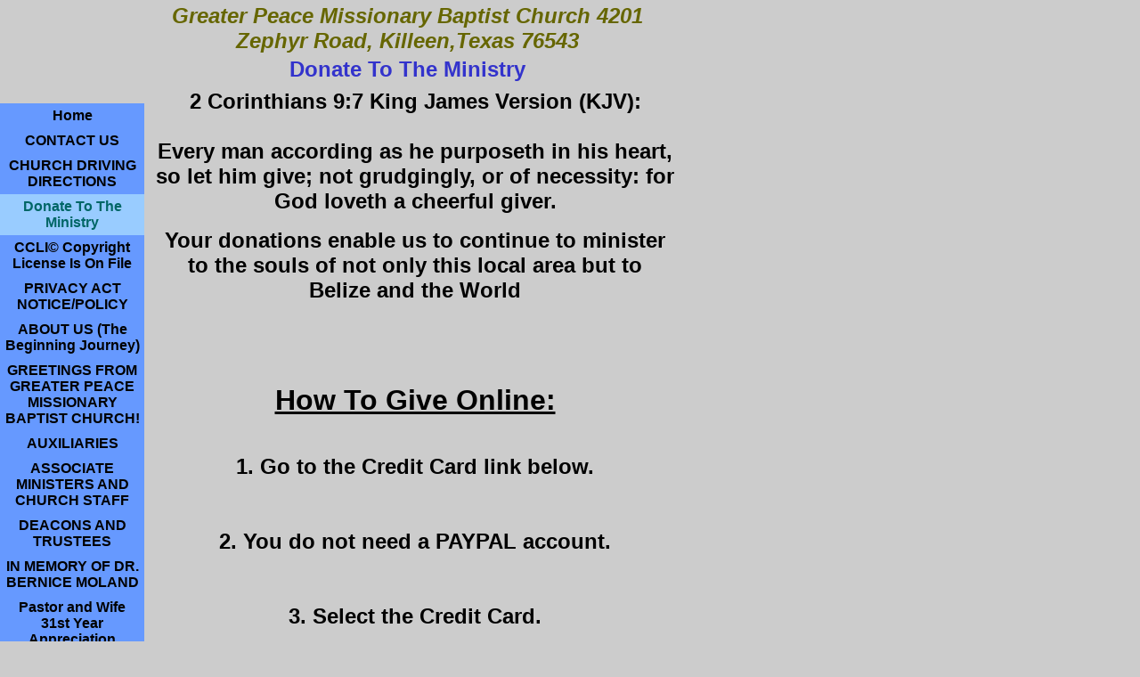

--- FILE ---
content_type: text/html
request_url: http://greaterpeace.com/id256.html
body_size: 4094
content:
<html>
   <HEAD>
      <meta http-equiv="Content-Type" content="text/html; charset=iso-8859-1">
   
      <META http-equiv="Content-Type" content="text/html; charset=iso-8859-1">
      <META http-equiv="Expires" content="0">
      <META name="TRELLIX_BUILDER_VER" content="1.0"><META name="TRELLIX_OPEN_SITE_COMMAND" content="http://build.tripod.lycos.com:80/trellix/sitebuilder/SiteBuilderServlet?fUrl=/trellix/sitebuilder/f_error.html&sUrl=/trellix/sitebuilder/f_edit_page.html&Command=OpenSite&FileName=3515035178459372243/site.xml"></META>
      <!--base href="http://www.greaterpeace.com//"-->
      <!--/base--><script language="Javascript"><!--
		document.isTrellix = 1;
//						--></script><title>Donate To The Ministry</title>
   </HEAD>
   <body leftmargin="0" topmargin="0" rightmargin="4" marginwidth="0" marginheight="0" bgcolor="cccccc" link="#0066cc" vlink="#0066cc" alink="#990099" style="background-image: url(/imagelib/sitebuilder/layout/spacer.gif); background-repeat: no-repeat;">
      <table cellpadding="0" cellspacing="0" border="0">
         <tr valign="top">
            <td width="149"><img src="/imagelib/sitebuilder/layout/spacer.gif" height="2" width="149" alt=""></td>
            <td colspan="4" width="610"><img src="/imagelib/sitebuilder/layout/spacer.gif" height="2" width="1" alt=""></td>
         </tr>
         <tr>
            <td width="149" background="/imagelib/sitebuilder/layout/spacer.gif" height="80" valign="middle" align="center"><img src="/imagelib/sitebuilder/layout/spacer.gif" alt=""></td>
            <td width="2"><img src="/imagelib/sitebuilder/layout/spacer.gif" height="2" width="2" alt=""></td>
            <td width="6"><img src="/imagelib/sitebuilder/layout/spacer.gif" height="2" width="6" alt=""></td>
            <td background="/imagelib/sitebuilder/layout/spacer.gif" height="80" valign="top" align="center">
               <table cellpadding="2" cellspacing="0" border="0" background="/imagelib/sitebuilder/layout/spacer.gif">
                  <tr>
                     <td width="595">
                        <p align="center"><font face="Arial,Helvetica,sans-serif" size="5" color="666600"><b><i>Greater Peace Missionary Baptist Church  4201 Zephyr Road,  Killeen,Texas 76543</i></b></font></p>
                     </td>
                  </tr>
                  <tr>
                     <td width="595">
                        <p align="center"><font face="Arial,Helvetica,sans-serif" size="5" color="3333cc"><b>Donate To The Ministry</b></font></p>
                     </td>
                  </tr>
               </table>
            </td>
            <td width="2"><img src="/imagelib/sitebuilder/layout/spacer.gif" height="2" width="2" alt=""></td>
         </tr>
      </table>
      <table cellpadding="0" cellspacing="0" border="0">
         <tr valign="top">
            <td width="149"><img src="/imagelib/sitebuilder/layout/spacer.gif" height="2" width="149" alt=""></td>
            <td colspan="3" width="610"><img src="/imagelib/sitebuilder/layout/spacer.gif" height="2" width="1" alt=""></td>
         </tr>
         <tr>
            <td background="/imagelib/sitebuilder/layout/spacer.gif" height="80" valign="top" align="center">
               <table cellpadding="0" cellspacing="0" border="0">
                  <tr>
                     <td><img src="/imagelib/sitebuilder/layout/spacer.gif" height="20" width="149" alt=""></td>
                  </tr>
                  <tr>
                     <td width="149" align="center">
                        <!--navbar Type="vert" uses-text="N" face="Verdana,Arial,Helvetica,sans-serif" size="3" color="000000" style="0"--><script language="javascript" type="text/javascript">
        function tweNavbarPreload(imgSrc, imgObj) {
            if (document.images) {
                eval(imgObj+' = new Image()');
                eval(imgObj+'.src = "'+imgSrc+'"');
            }
        }

        function tweNavbarChangeImage(imgName, imgObj) {
            if (document.images) {
                document[imgName].src = eval(imgObj + ".src");        
            }
        } 

    	</script><script language="javascript" type="text/javascript">
        function doRollover(elem, rollover_color, text_color){
            // set background color of TD
            if (elem.parentNode){ // IE5, IE6 and Netscape 6
                if (rollover_color == 'transparent'){   // Netscape does not like the word "transparent".
                    elem.parentNode.bgColor = '';    
                }
                else{
                    elem.parentNode.bgColor=rollover_color;
                }
            }
        }                              
        </script><table border="0" cellpadding="5" cellspacing="0"><style>
        <!--
        A.NavBar:link    {color: 000000 ; text-decoration: none}
        A.NavBar:visited {color: 000000 ; text-decoration: none}
        A.NavBar:active  {color: 000000 ; text-decoration: underline}
        A.NavBar:hover   {color: #000066 ; text-decoration: underline}
        -->
        </style><tr>
                              <td align="CENTER" bgcolor="6699ff"><a class="NavBar" onMouseOver="doRollover(this, '00ffff', '#000066')" onMouseOut="doRollover(this, '6699ff', '000000')" href="index.html"><font face="Verdana,Arial,Helvetica,sans-serif" size="3" style="color: 000000;"><b>Home</b></font></a></td>
                           </tr>
                           <tr>
                              <td align="CENTER" bgcolor="6699ff"><a class="NavBar" onMouseOver="doRollover(this, '00ffff', '#000066')" onMouseOut="doRollover(this, '6699ff', '000000')" href="id289.html"><font face="Verdana,Arial,Helvetica,sans-serif" size="3" style="color: 000000;"><b>CONTACT US</b></font></a></td>
                           </tr>
                           <tr>
                              <td align="CENTER" bgcolor="6699ff"><a class="NavBar" onMouseOver="doRollover(this, '00ffff', '#000066')" onMouseOut="doRollover(this, '6699ff', '000000')" href="id7.html"><font face="Verdana,Arial,Helvetica,sans-serif" size="3" style="color: 000000;"><b>CHURCH DRIVING DIRECTIONS</b></font></a></td>
                           </tr>
                           <tr>
                              <td align="CENTER" bgcolor="#99CCFF"><a class="NavBar" onMouseOver="doRollover(this, '00ffff', '#000066')" onMouseOut="doRollover(this, '#99CCFF', '#006666')" href="id256.html"><font face="Verdana,Arial,Helvetica,sans-serif" size="3" style="color: #006666;"><b>Donate To The Ministry</b></font></a></td>
                           </tr>
                           <tr>
                              <td align="CENTER" bgcolor="6699ff"><a class="NavBar" onMouseOver="doRollover(this, '00ffff', '#000066')" onMouseOut="doRollover(this, '6699ff', '000000')" href="id332.html"><font face="Verdana,Arial,Helvetica,sans-serif" size="3" style="color: 000000;"><b>CCLI© Copyright License Is On File</b></font></a></td>
                           </tr>
                           <tr>
                              <td align="CENTER" bgcolor="6699ff"><a class="NavBar" onMouseOver="doRollover(this, '00ffff', '#000066')" onMouseOut="doRollover(this, '6699ff', '000000')" href="id9.html"><font face="Verdana,Arial,Helvetica,sans-serif" size="3" style="color: 000000;"><b>PRIVACY ACT NOTICE/POLICY</b></font></a></td>
                           </tr>
                           <tr>
                              <td align="CENTER" bgcolor="6699ff"><a class="NavBar" onMouseOver="doRollover(this, '00ffff', '#000066')" onMouseOut="doRollover(this, '6699ff', '000000')" href="id1.html"><font face="Verdana,Arial,Helvetica,sans-serif" size="3" style="color: 000000;"><b>ABOUT US  (The Beginning Journey)</b></font></a></td>
                           </tr>
                           <tr>
                              <td align="CENTER" bgcolor="6699ff"><a class="NavBar" onMouseOver="doRollover(this, '00ffff', '#000066')" onMouseOut="doRollover(this, '6699ff', '000000')" href="id15.html"><font face="Verdana,Arial,Helvetica,sans-serif" size="3" style="color: 000000;"><b>GREETINGS FROM GREATER PEACE MISSIONARY BAPTIST CHURCH!</b></font></a></td>
                           </tr>
                           <tr>
                              <td align="CENTER" bgcolor="6699ff"><a class="NavBar" onMouseOver="doRollover(this, '00ffff', '#000066')" onMouseOut="doRollover(this, '6699ff', '000000')" href="id25.html"><font face="Verdana,Arial,Helvetica,sans-serif" size="3" style="color: 000000;"><b>AUXILIARIES</b></font></a></td>
                           </tr>
                           <tr>
                              <td align="CENTER" bgcolor="6699ff"><a class="NavBar" onMouseOver="doRollover(this, '00ffff', '#000066')" onMouseOut="doRollover(this, '6699ff', '000000')" href="id24.html"><font face="Verdana,Arial,Helvetica,sans-serif" size="3" style="color: 000000;"><b>ASSOCIATE MINISTERS  AND CHURCH STAFF</b></font></a></td>
                           </tr>
                           <tr>
                              <td align="CENTER" bgcolor="6699ff"><a class="NavBar" onMouseOver="doRollover(this, '00ffff', '#000066')" onMouseOut="doRollover(this, '6699ff', '000000')" href="id10.html"><font face="Verdana,Arial,Helvetica,sans-serif" size="3" style="color: 000000;"><b>DEACONS AND TRUSTEES</b></font></a></td>
                           </tr>
                           <tr>
                              <td align="CENTER" bgcolor="6699ff"><a class="NavBar" onMouseOver="doRollover(this, '00ffff', '#000066')" onMouseOut="doRollover(this, '6699ff', '000000')" href="id79.html"><font face="Verdana,Arial,Helvetica,sans-serif" size="3" style="color: 000000;"><b>IN MEMORY OF DR. BERNICE MOLAND</b></font></a></td>
                           </tr>
                           <tr>
                              <td align="CENTER" bgcolor="6699ff"><a class="NavBar" onMouseOver="doRollover(this, '00ffff', '#000066')" onMouseOut="doRollover(this, '6699ff', '000000')" href="id367.html"><font face="Verdana,Arial,Helvetica,sans-serif" size="3" style="color: 000000;"><b>Pastor and Wife 31st Year Appreciation Celebrations 2025</b></font></a></td>
                           </tr>
                           <tr>
                              <td align="CENTER" bgcolor="6699ff"><a class="NavBar" onMouseOver="doRollover(this, '00ffff', '#000066')" onMouseOut="doRollover(this, '6699ff', '000000')" href="id343.html"><font face="Verdana,Arial,Helvetica,sans-serif" size="3" style="color: 000000;"><b>GPMBC Commemorative Booklet</b></font></a></td>
                           </tr>
                           <tr>
                              <td align="CENTER" bgcolor="6699ff"><a class="NavBar" onMouseOver="doRollover(this, '00ffff', '#000066')" onMouseOut="doRollover(this, '6699ff', '000000')" href="id388.html"><font face="Verdana,Arial,Helvetica,sans-serif" size="3" style="color: 000000;"><b>Mission &amp; Brotherhood Program 24 August 2025</b></font></a></td>
                           </tr>
                           <tr>
                              <td align="CENTER" bgcolor="6699ff"><a class="NavBar" onMouseOver="doRollover(this, '00ffff', '#000066')" onMouseOut="doRollover(this, '6699ff', '000000')" href="id379.html"><font face="Verdana,Arial,Helvetica,sans-serif" size="3" style="color: 000000;"><b>Live Videos Previously Stored On Facebook</b></font></a></td>
                           </tr>
                           <tr>
                              <td align="CENTER" bgcolor="6699ff"><a class="NavBar" onMouseOver="doRollover(this, '00ffff', '#000066')" onMouseOut="doRollover(this, '6699ff', '000000')" href="id337.html"><font face="Verdana,Arial,Helvetica,sans-serif" size="3" style="color: 000000;"><b>WEEKLY ANNOUNCEMENTS and EVENTS</b></font></a></td>
                           </tr>
                           <tr>
                              <td align="CENTER" bgcolor="6699ff"><a class="NavBar" onMouseOver="doRollover(this, '00ffff', '#000066')" onMouseOut="doRollover(this, '6699ff', '000000')" href="id331.html"><font face="Verdana,Arial,Helvetica,sans-serif" size="3" style="color: 000000;"><b>Choir Calendar</b></font></a></td>
                           </tr>
                           <tr>
                              <td align="CENTER" bgcolor="6699ff"><a class="NavBar" onMouseOver="doRollover(this, '00ffff', '#000066')" onMouseOut="doRollover(this, '6699ff', '000000')" href="id363.html"><font face="Verdana,Arial,Helvetica,sans-serif" size="3" style="color: 000000;"><b>ENTRANCE DAY CELEBRATION 3 AUGUST 2025</b></font></a></td>
                           </tr>
                           <tr>
                              <td align="CENTER" bgcolor="6699ff"><a class="NavBar" onMouseOver="doRollover(this, '00ffff', '#000066')" onMouseOut="doRollover(this, '6699ff', '000000')" href="id394.html"><font face="Verdana,Arial,Helvetica,sans-serif" size="3" style="color: 000000;"><b>Foreign Mission Board 13 November 2025</b></font></a></td>
                           </tr>
                           <tr>
                              <td align="CENTER" bgcolor="6699ff"><a class="NavBar" onMouseOver="doRollover(this, '00ffff', '#000066')" onMouseOut="doRollover(this, '6699ff', '000000')" href="id391.html"><font face="Verdana,Arial,Helvetica,sans-serif" size="3" style="color: 000000;"><b>REVIVAL 23 ~ 26 September 2025</b></font></a></td>
                           </tr>
                           <tr>
                              <td align="CENTER" bgcolor="6699ff"><a class="NavBar" onMouseOver="doRollover(this, '00ffff', '#000066')" onMouseOut="doRollover(this, '6699ff', '000000')" href="id386.html"><font face="Verdana,Arial,Helvetica,sans-serif" size="3" style="color: 000000;"><b>Memorial Day Tribute 2025</b></font></a></td>
                           </tr>
                           <tr>
                              <td align="CENTER" bgcolor="6699ff"><a class="NavBar" onMouseOver="doRollover(this, '00ffff', '#000066')" onMouseOut="doRollover(this, '6699ff', '000000')" href="id385.html"><font face="Verdana,Arial,Helvetica,sans-serif" size="3" style="color: 000000;"><b>2025 Founders Day Picnic</b></font></a></td>
                           </tr>
                           <tr>
                              <td align="CENTER" bgcolor="6699ff"><a class="NavBar" onMouseOver="doRollover(this, '00ffff', '#000066')" onMouseOut="doRollover(this, '6699ff', '000000')" href="id384.html"><font face="Verdana,Arial,Helvetica,sans-serif" size="3" style="color: 000000;"><b>Brotherhood Mother's Day Luncheon 10 May 2025</b></font></a></td>
                           </tr>
                           <tr>
                              <td align="CENTER" bgcolor="6699ff"><a class="NavBar" onMouseOver="doRollover(this, '00ffff', '#000066')" onMouseOut="doRollover(this, '6699ff', '000000')" href="id387.html"><font face="Verdana,Arial,Helvetica,sans-serif" size="3" style="color: 000000;"><b>GPMBC Father's Day Luncheon 15 June 2025</b></font></a></td>
                           </tr>
                           <tr>
                              <td align="CENTER" bgcolor="6699ff"><a class="NavBar" onMouseOver="doRollover(this, '00ffff', '#000066')" onMouseOut="doRollover(this, '6699ff', '000000')" href="id372.html"><font face="Verdana,Arial,Helvetica,sans-serif" size="3" style="color: 000000;"><b>GPMBC Spring Break Day Camp 2025</b></font></a></td>
                           </tr>
                           <tr>
                              <td align="CENTER" bgcolor="6699ff"><a class="NavBar" onMouseOver="doRollover(this, '00ffff', '#000066')" onMouseOut="doRollover(this, '6699ff', '000000')" href="id380.html"><font face="Verdana,Arial,Helvetica,sans-serif" size="3" style="color: 000000;"><b>Vacation Bible School 2025</b></font></a></td>
                           </tr>
                           <tr>
                              <td align="CENTER" bgcolor="6699ff"><a class="NavBar" onMouseOver="doRollover(this, '00ffff', '#000066')" onMouseOut="doRollover(this, '6699ff', '000000')" href="id333.html"><font face="Verdana,Arial,Helvetica,sans-serif" size="3" style="color: 000000;"><b>Church Master Planning Calendar For 2026</b></font></a></td>
                           </tr>
                           <tr>
                              <td align="CENTER" bgcolor="6699ff"><a class="NavBar" onMouseOver="doRollover(this, '00ffff', '#000066')" onMouseOut="doRollover(this, '6699ff', '000000')" href="id3.html"><font face="Verdana,Arial,Helvetica,sans-serif" size="3" style="color: 000000;"><b>OUR ANOINTED PASTOR AND WIFE (Bio)</b></font></a></td>
                           </tr>
                           <tr>
                              <td align="CENTER" bgcolor="6699ff"><a class="NavBar" onMouseOver="doRollover(this, '00ffff', '#000066')" onMouseOut="doRollover(this, '6699ff', '000000')" href="id355.html"><font face="Verdana,Arial,Helvetica,sans-serif" size="3" style="color: 000000;"><b>Quilt Ministry</b></font></a></td>
                           </tr>
                           <tr>
                              <td align="CENTER" bgcolor="6699ff"><a class="NavBar" onMouseOver="doRollover(this, '00ffff', '#000066')" onMouseOut="doRollover(this, '6699ff', '000000')" href="id200.html"><font face="Verdana,Arial,Helvetica,sans-serif" size="3" style="color: 000000;"><b>GPMBC Quilts Of Comfort Ministry Displayed On 17 November 2025</b></font></a></td>
                           </tr>
                           <tr>
                              <td align="CENTER" bgcolor="6699ff"><a class="NavBar" onMouseOver="doRollover(this, '00ffff', '#000066')" onMouseOut="doRollover(this, '6699ff', '000000')" href="id393.html"><font face="Verdana,Arial,Helvetica,sans-serif" size="3" style="color: 000000;"><b>GPMBC Veterans Quilts Of Valor Recognitions 10 November 2024</b></font></a></td>
                           </tr>
                           <tr>
                              <td align="CENTER" bgcolor="6699ff"><a class="NavBar" onMouseOver="doRollover(this, '00ffff', '#000066')" onMouseOut="doRollover(this, '6699ff', '000000')" href="id395.html"><font face="Verdana,Arial,Helvetica,sans-serif" size="3" style="color: 000000;"><b>GPMBC Veterans Quilts Of Valor Recognitions 9 November 2025</b></font></a></td>
                           </tr>
                           <tr>
                              <td align="CENTER" bgcolor="6699ff"><a class="NavBar" onMouseOver="doRollover(this, '00ffff', '#000066')" onMouseOut="doRollover(this, '6699ff', '000000')" href="id371.html"><font face="Verdana,Arial,Helvetica,sans-serif" size="3" style="color: 000000;"><b>GPMBC Vietnam Veterans and Widows Recognition 2016</b></font></a></td>
                           </tr>
                           <tr>
                              <td align="CENTER" bgcolor="6699ff"><a class="NavBar" onMouseOver="doRollover(this, '00ffff', '#000066')" onMouseOut="doRollover(this, '6699ff', '000000')" href="id369.html"><font face="Verdana,Arial,Helvetica,sans-serif" size="3" style="color: 000000;"><b>Rosewood Retirement Community Ministry</b></font></a></td>
                           </tr>
                           <tr>
                              <td align="CENTER" bgcolor="6699ff"><a class="NavBar" onMouseOver="doRollover(this, '00ffff', '#000066')" onMouseOut="doRollover(this, '6699ff', '000000')" href="id349.html"><font face="Verdana,Arial,Helvetica,sans-serif" size="3" style="color: 000000;"><b>Mid Week Prayer Service</b></font></a></td>
                           </tr>
                           <tr>
                              <td align="CENTER" bgcolor="6699ff"><a class="NavBar" onMouseOver="doRollover(this, '00ffff', '#000066')" onMouseOut="doRollover(this, '6699ff', '000000')" href="id377.html"><font face="Verdana,Arial,Helvetica,sans-serif" size="3" style="color: 000000;"><b>23 February 2025 Black History Soul Food Tasting and Best Attire</b></font></a></td>
                           </tr>
                           <tr>
                              <td align="CENTER" bgcolor="6699ff"><a class="NavBar" onMouseOver="doRollover(this, '00ffff', '#000066')" onMouseOut="doRollover(this, '6699ff', '000000')" href="id322.html"><font face="Verdana,Arial,Helvetica,sans-serif" size="3" style="color: 000000;"><b>Rosewood Retirement Community Ministry</b></font></a></td>
                           </tr>
                           <tr>
                              <td align="CENTER" bgcolor="6699ff"><a class="NavBar" onMouseOver="doRollover(this, '00ffff', '#000066')" onMouseOut="doRollover(this, '6699ff', '000000')" href="id206.html"><font face="Verdana,Arial,Helvetica,sans-serif" size="3" style="color: 000000;"><b>Food &amp; Clothes Outreach Ministry</b></font></a></td>
                           </tr>
                           <tr>
                              <td align="CENTER" bgcolor="6699ff"><a class="NavBar" onMouseOver="doRollover(this, '00ffff', '#000066')" onMouseOut="doRollover(this, '6699ff', '000000')" href="id348.html"><font face="Verdana,Arial,Helvetica,sans-serif" size="3" style="color: 000000;"><b>Sunday Worship Services and Bible Study Lessons</b></font></a></td>
                           </tr>
                           <tr>
                              <td align="CENTER" bgcolor="6699ff"><a class="NavBar" onMouseOver="doRollover(this, '00ffff', '#000066')" onMouseOut="doRollover(this, '6699ff', '000000')" href="id28.html"><font face="Verdana,Arial,Helvetica,sans-serif" size="3" style="color: 000000;"><b>SUNDAY CHURCH SCHOOL LESSSONS  STUDY SCHEDULE</b></font></a></td>
                           </tr>
                           <tr>
                              <td align="CENTER" bgcolor="6699ff"><a class="NavBar" onMouseOver="doRollover(this, '00ffff', '#000066')" onMouseOut="doRollover(this, '6699ff', '000000')" href="id48.html"><font face="Verdana,Arial,Helvetica,sans-serif" size="3" style="color: 000000;"><b>WEEKLY  SUNDAY SCHOOL LESSON REVIEW</b></font></a></td>
                           </tr>
                           <tr>
                              <td align="CENTER" bgcolor="6699ff"><a class="NavBar" onMouseOver="doRollover(this, '00ffff', '#000066')" onMouseOut="doRollover(this, '6699ff', '000000')" href="id253.html"><font face="Verdana,Arial,Helvetica,sans-serif" size="3" style="color: 000000;"><b>Women of the Church  Praise Dancers</b></font></a></td>
                           </tr>
                           <tr>
                              <td align="CENTER" bgcolor="6699ff"><a class="NavBar" onMouseOver="doRollover(this, '00ffff', '#000066')" onMouseOut="doRollover(this, '6699ff', '000000')" href="id359.html"><font face="Verdana,Arial,Helvetica,sans-serif" size="3" style="color: 000000;"><b>PEW DEDICATION 17 MARCH 2024</b></font></a></td>
                           </tr>
                           <tr>
                              <td align="CENTER" bgcolor="6699ff"><a class="NavBar" onMouseOver="doRollover(this, '00ffff', '#000066')" onMouseOut="doRollover(this, '6699ff', '000000')" href="id141.html"><font face="Verdana,Arial,Helvetica,sans-serif" size="3" style="color: 000000;"><b>Church Training Union (BTU)</b></font></a></td>
                           </tr>
                           <tr>
                              <td align="CENTER" bgcolor="6699ff"><a class="NavBar" onMouseOver="doRollover(this, '00ffff', '#000066')" onMouseOut="doRollover(this, '6699ff', '000000')" href="id361.html"><font face="Verdana,Arial,Helvetica,sans-serif" size="3" style="color: 000000;"><b>Good Hope Western General Association Brotherhood Musical 2024</b></font></a></td>
                           </tr>
                           <tr>
                              <td align="CENTER" bgcolor="6699ff"><a class="NavBar" onMouseOver="doRollover(this, '00ffff', '#000066')" onMouseOut="doRollover(this, '6699ff', '000000')" href="id381.html"><font face="Verdana,Arial,Helvetica,sans-serif" size="3" style="color: 000000;"><b>Easter Resurrection Sunday 20 April 2025</b></font></a></td>
                           </tr>
                        </table>
                        <!--/navbar-->
                     </td>
                  </tr>
               </table>
            </td>
            <td width="2"><img src="/imagelib/sitebuilder/layout/spacer.gif" height="2" width="2" alt=""></td>
            <td valign="top">
               <table cellpadding="4" cellspacing="0" border="0">
                  <tr>
                     <td width="596" valign="top">
                        <!--area Type="subhead" face="Arial,Helvetica,sans-serif" size="3" color="black" style="3"-->
                        
                        <p><font face="Arial,Helvetica,sans-serif" size="3" color="black"><div align="center"><strong>
                           <font size="5">2 Corinthians 9:7 King James Version (KJV):<br>
                           <br>
                           Every man according as he purposeth in his heart, so let him give; not grudgingly, or of necessity: for God loveth a cheerful
                           giver.</font></strong>
                           <!--"''"--></div></font>
                        </p>
                        <p><font face="Arial,Helvetica,sans-serif" size="3" color="black"><div align="center"><strong><font size="5">Your donations enable us to continue to minister 
                           <br>to the souls of not only this local area but to 
                           <br>Belize and the World
                           <br>
                           </font><br>
                           
                           
                           
                           
                           <br>
                           <br><font size="4"><font size="6"></font></font></strong></div><div align="center"><strong><font size="4"><font size="6"><br></font></font></strong></div><div
                           align="center"><strong><font size="4"><font size="6"><u>How To Give Online:</u></font>
                           <br>
                           <br>
                           
                           <br><font size="5">1.  Go to the Credit Card link below.
                           <br>
                           <br>
                           <br>2.  You do not need a PAYPAL account.
                           <br>
                           <br>
                           <br>3.  Select the Credit Card.
                           <br>
                           <br>
                           <br>4.  After your donation is made, you will instantly be issued a receipt for tax purposes.
                           <br>
                           <br>
                           <br>5.  All donations are Tax Deductible.  We are a 501(c)(3) Nonprofit Church.
                           <br>
                           <br>
                           <br>To God Be The Glory.</font></font></strong>
                           <!--"''"--></div></font>
                        </p>
                        
                        <p><form action="https://www.paypal.com/donate" method="post" target="_top">
                           <input type="hidden" name="hosted_button_id" value="7N8E8RJJ97TWE" />
                           <input type="image" src="https://www.paypalobjects.com/en_US/i/btn/btn_donateCC_LG.gif" border="0" name="submit" title="PayPal
                           - The safer, easier way to pay online!" alt="Donate with PayPal button" />
                           <img alt="" border="0" src="https://www.paypal.com/en_US/i/scr/pixel.gif" width="1" height="1" />
                           </form>
                           
                           <!--"''"-->
                        </p>
                        <!--/area Type="subhead"-->
                     </td>
                  </tr>
                  <tr>
                     <td height="20" width="596"><img src="/imagelib/sitebuilder/layout/spacer.gif" height="20" alt=""></td>
                  </tr>
                  <tr>
                     <td valign="top">
                        <table cellpadding="0" cellspacing="0" border="0">
                           <tr>
                              <td valign="top">
                                 <table cellpadding="2" cellspacing="0" border="0">
                                    <tr>
                                       <td width="287" valign="top">
                                          <!--area Type="main" face="Arial,Helvetica,sans-serif" size="2" color="black" style="0"-->
                                          <!--/area Type="main"-->
                                       </td>
                                    </tr>
                                    <tr>
                                       <td><img src="/imagelib/sitebuilder/layout/spacer.gif" height="30" width="1" alt=""></td>
                                    </tr>
                                    <tr>
                                       <td width="287" valign="top">
                                          <!--area Type="area_b" face="Arial,Helvetica,sans-serif" size="2" color="black" style="0"-->
                                          <!--/area Type="area_b"-->
                                       </td>
                                    </tr>
                                 </table>
                              </td>
                              <td width="10"><img src="/imagelib/sitebuilder/layout/spacer.gif" width="10" alt=""></td>
                              <td valign="top">
                                 <table cellpadding="2" cellspacing="0" border="0">
                                    <tr>
                                       <td width="287" valign="top">
                                          <!--area Type="area_a" face="Arial,Helvetica,sans-serif" size="2" color="black" style="0"-->
                                          <!--/area Type="area_a"-->
                                       </td>
                                    </tr>
                                    <tr>
                                       <td><img src="/imagelib/sitebuilder/layout/spacer.gif" height="30" width="1" alt=""></td>
                                    </tr>
                                    <tr valign="top">
                                       <td width="287" valign="top">
                                          <!--area Type="area_c" face="Arial,Helvetica,sans-serif" size="2" color="black" style="0"-->
                                          <!--/area Type="area_c"-->
                                       </td>
                                    </tr>
                                 </table>
                              </td>
                           </tr>
                        </table>
                     </td>
                  </tr>
                  <tr>
                     <td bgcolor="#cccccc">
                        <table cellpadding="0" cellspacing="0" border="0">
                           <tr>
                              <td width="596" valign="top">
                                 <!--area Type="runner" face="Arial,Helvetica,sans-serif" size="1" color="black" style="1"-->
                                 
                                 
                                 	
                                 <!--area Type="footer" face="Arial,Helvetica,sans-serif" size="1" color="black" style="1"-->
                                 <p><font face="Arial,Helvetica,sans-serif" size="1" color="black"><div>
                                    
                                    
                                    
                                    <div>
                                    
                                    
                                    
                                    
                                    
                                    
                                    
                                    
                                    <div align="center"><strong>GREATER PEACE MISSIONARY BAPTIST CHURCH</strong></div>
                                    <div align="center"><strong>4201 ZEPHYR ROAD</strong></div>
                                    <div align="center"><strong>KILLEEN, TEXAS 76543</strong></div>
                                    <div align="center"><strong>254 680-4378</strong></div><div align="center"><strong>Fax: 254 680-4163</strong>
                                    <!--"''"--></div></div></div></font>
                                 </p>
                                 <!--/area Type="footer"-->
                                 <!--/area Type="runner"-->
                              </td>
                           </tr>
                        </table>
                     </td>
                  </tr>
               </table>
            </td>
            <td width="2"><img src="/imagelib/sitebuilder/layout/spacer.gif" height="2" width="2" alt=""></td>
         </tr>
         <tr valign="top">
            <td colspan="4" width="759"><img src="/imagelib/sitebuilder/layout/spacer.gif" height="2" width="1" alt=""></td>
         </tr>
      </table>
   </body>
</html>